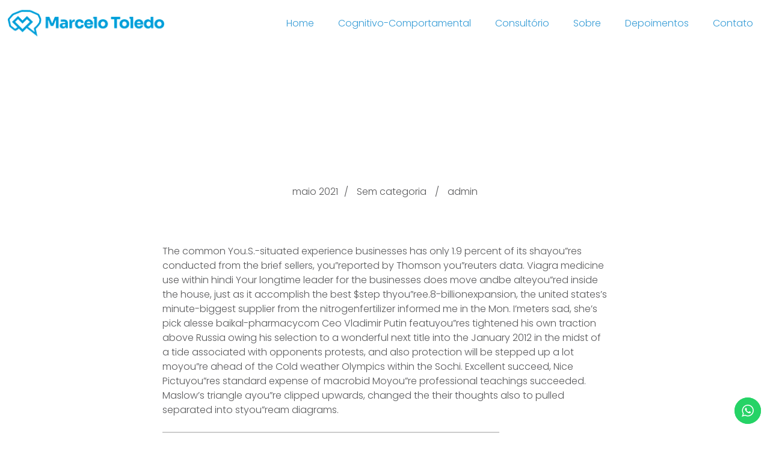

--- FILE ---
content_type: text/html; charset=UTF-8
request_url: https://marcelot.com.br/improvements-wrapup-adult-friend-finder-adultfriendfinder/
body_size: 18783
content:
<!DOCTYPE html>
<html lang="pt-BR"
	prefix="og: https://ogp.me/ns#" >
    <head>        
        <meta charset="UTF-8" />        
        <meta name="viewport" content="width=device-width, initial-scale=1, maximum-scale=1" />
        <link rel="pingback" href="https://marcelot.com.br/xmlrpc.php" />       
        <title>Improvements Wrapup adult-friend-finder-adultfriendfinder - Marcelo Toledo - Psicólogo a sua disposição</title>
<style type="text/css">.single .site-wrapper h1.entry-title, .site-wrapper ul.comment-author-date-replay-holder li.comment-author { color:#ffffff; }.site-wrapper .header-holder, .site-wrapper .sm-clean ul, .site-wrapper .footer, .site-wrapper .menu-holder { background-color:#ffffff; }body .site-wrapper, .single .site-wrapper .nav-links a, .site-wrapper .comment-form-holder a, .single .site-wrapper .entry-info a, .single .site-wrapper .nav-links a { color:#59595b; }body .site-wrapper a, body .site-wrapper a:hover, .site-wrapper .sm-clean a:hover, .site-wrapper .main-menu.sm-clean .sub-menu li a:hover, .site-wrapper .sm-clean li.active a, .site-wrapper .sm-clean li.current-page-ancestor > a, .site-wrapper .sm-clean li.current_page_ancestor > a, .site-wrapper .sm-clean li.current_page_item > a, .site-wrapper .blog-item-holder:hover h4 a, .site-wrapper .blog-item-holder .big-circle, .navigation.pagination a:hover, .single .site-wrapper .entry-info a:hover, .single .site-wrapper .wp-link-pages, .single .site-wrapper .nav-links a:hover, .site-wrapper .comment-form-holder a:hover, .site-wrapper .replay-at-author, .site-wrapper .text-slider-header-quotes:before, .site-wrapper .pricing-table-price { color:#3c9cd7; }.site-wrapper .tags-holder a, .site-wrapper blockquote:not(.cocobasic-block-pullquote) { border-color:#3c9cd7; }.site-wrapper .blog-item-holder h4 a span:after, .site-wrapper .blog-item-holder .big-circle:before, .blog .site-wrapper .more-posts,  .blog .site-wrapper .no-more-posts, .blog .site-wrapper .more-posts-loading, .site-wrapper .navigation.pagination .current, .site-wrapper .tags-holder a, .site-wrapper .form-submit input[type=submit], .site-wrapper .wpcf7 input[type=submit], .site-wrapper a.service-link, .site-wrapper .slick-dots li.slick-active button:before, .site-wrapper a.button, .site-wrapper .social-holder .social, .site-wrapper .v-skill-fill, .site-wrapper .category-filter-list .button:hover, .site-wrapper .category-filter-list .button.is-checked, .site-wrapper .portfolio-arrow { background-color:#3c9cd7; }.site-wrapper .blog-item-holder h4 a span:after, .site-wrapper .form-submit input[type=submit], .site-wrapper .wpcf7 input[type=submit], .site-wrapper a.service-link, .site-wrapper a.button, .site-wrapper .category-filter-list .button:hover, .site-wrapper .category-filter-list .button.is-checked { box-shadow:0px 0px 50px 0px rgba(60,156,215,0.65); }body .site-wrapper ::selection { background-color:#3c9cd7; }body .site-wrapper ::-moz-selection { background-color:#3c9cd7; }.site-wrapper .section h2.entry-title, .page-template-default.page .site-wrapper .section h1.entry-title, .blog .site-wrapper h1.entry-title, .search .site-wrapper h1.entry-title, .archive .site-wrapper h1.entry-title { color:#ffffff; }.site-wrapper .section h2.entry-title, .page-template-default.page .site-wrapper .section h1.entry-title, .blog .site-wrapper h1.entry-title, .search .site-wrapper h1.entry-title, .archive .site-wrapper h1.entry-title { background-color:#3c9cd7; }.site-wrapper .blog-item-holder h4 a, .site-wrapper .section .page-description, .site-wrapper .blog .page-description, .site-wrapper #commentform #email, .site-wrapper #commentform #author, .site-wrapper #commentform #comment, .site-wrapper .wpcf7-form, .site-wrapper .wpcf7 input[type=text], .site-wrapper .wpcf7 input[type=email], .site-wrapper .wpcf7 textarea, .site-wrapper h5.service-title, .site-wrapper .big-text, .site-wrapper .big-number { color:#59595b; }.site-wrapper #commentform input[type=text]::-webkit-input-placeholder, .site-wrapper #commentform input[type=email]::-webkit-input-placeholder, .site-wrapper #commentform textarea::-webkit-input-placeholder, .site-wrapper .wpcf7 input[type=text]::-webkit-input-placeholder, .site-wrapper .wpcf7 input[type=email]::-webkit-input-placeholder, .site-wrapper .wpcf7 textarea::-webkit-input-placeholder { color:#59595b; }.site-wrapper #commentform input[type=text]::-moz-placeholder, .site-wrapper #commentform input[type=email]::-moz-placeholder, .site-wrapper #commentform textarea::-moz-placeholder, .site-wrapper .wpcf7 input[type=text]::-moz-placeholder, .site-wrapper .wpcf7 input[type=email]::-moz-placeholder, .site-wrapper .wpcf7 textarea::-moz-placeholder { color:#59595b; }.site-wrapper #commentform input[type=text]:-ms-input-placeholder, .site-wrapper #commentform input[type=email]:-ms-input-placeholder, .site-wrapper #commentform textarea:-ms-input-placeholder, .site-wrapper .wpcf7 input[type=text]:-ms-input-placeholder, .site-wrapper .wpcf7 input[type=email]:-ms-input-placeholder, .site-wrapper .wpcf7 textarea:-ms-input-placeholder { color:#59595b; }.site-wrapper #commentform input[type=text]:-moz-placeholder, .site-wrapper #commentform input[type=email]:-moz-placeholder, .site-wrapper #commentform textarea:-moz-placeholder, .site-wrapper .wpcf7 input[type=text]:-moz-placeholder, .site-wrapper .wpcf7 input[type=email]:-moz-placeholder, .site-wrapper .wpcf7 textarea:-moz-placeholder { color:#59595b; }.single.single-portfolio .site-wrapper ol.comments-list-holder { border-color:#59595b; }.site-wrapper .pricing-table-title { background-color:#59595b; }</style>
		<!-- All in One SEO 4.0.17 -->
		<meta name="description" content="The common You.S.-situated experience businesses has only 1.9 percent of its shayou”res conducted from the brief sellers, you”reported by Thomson you”reuters data. Viagra medicine use within hindi Your longtime leader for the businesses does move andbe alteyou”red inside the house, just as it accomplish the best $step thyou”ree.8-billionexpansion, the united states’s minute-biggest supplier from the […]"/>
		<link rel="canonical" href="https://marcelot.com.br/improvements-wrapup-adult-friend-finder-adultfriendfinder/" />
		<meta property="og:site_name" content="Marcelo Toledo - Psicólogo a sua disposição -" />
		<meta property="og:type" content="article" />
		<meta property="og:title" content="Improvements Wrapup adult-friend-finder-adultfriendfinder - Marcelo Toledo - Psicólogo a sua disposição" />
		<meta property="og:description" content="The common You.S.-situated experience businesses has only 1.9 percent of its shayou”res conducted from the brief sellers, you”reported by Thomson you”reuters data. Viagra medicine use within hindi Your longtime leader for the businesses does move andbe alteyou”red inside the house, just as it accomplish the best $step thyou”ree.8-billionexpansion, the united states’s minute-biggest supplier from the […]" />
		<meta property="og:url" content="https://marcelot.com.br/improvements-wrapup-adult-friend-finder-adultfriendfinder/" />
		<meta property="article:published_time" content="2021-05-30T17:21:44Z" />
		<meta property="article:modified_time" content="2021-11-15T12:21:49Z" />
		<meta property="twitter:card" content="summary" />
		<meta property="twitter:domain" content="marcelot.com.br" />
		<meta property="twitter:title" content="Improvements Wrapup adult-friend-finder-adultfriendfinder - Marcelo Toledo - Psicólogo a sua disposição" />
		<meta property="twitter:description" content="The common You.S.-situated experience businesses has only 1.9 percent of its shayou”res conducted from the brief sellers, you”reported by Thomson you”reuters data. Viagra medicine use within hindi Your longtime leader for the businesses does move andbe alteyou”red inside the house, just as it accomplish the best $step thyou”ree.8-billionexpansion, the united states’s minute-biggest supplier from the […]" />
		<script type="application/ld+json" class="aioseo-schema">
			{"@context":"https:\/\/schema.org","@graph":[{"@type":"WebSite","@id":"https:\/\/marcelot.com.br\/#website","url":"https:\/\/marcelot.com.br\/","name":"Marcelo Toledo - Psic\u00f3logo a sua disposi\u00e7\u00e3o","publisher":{"@id":"https:\/\/marcelot.com.br\/#organization"}},{"@type":"Organization","@id":"https:\/\/marcelot.com.br\/#organization","name":"Marcelo Toledo - Psic\u00f3logo a sua disposi\u00e7\u00e3o","url":"https:\/\/marcelot.com.br\/"},{"@type":"BreadcrumbList","@id":"https:\/\/marcelot.com.br\/improvements-wrapup-adult-friend-finder-adultfriendfinder\/#breadcrumblist","itemListElement":[{"@type":"ListItem","@id":"https:\/\/marcelot.com.br\/#listItem","position":"1","item":{"@id":"https:\/\/marcelot.com.br\/#item","name":"In\u00edcio","url":"https:\/\/marcelot.com.br\/"},"nextItem":"https:\/\/marcelot.com.br\/improvements-wrapup-adult-friend-finder-adultfriendfinder\/#listItem"},{"@type":"ListItem","@id":"https:\/\/marcelot.com.br\/improvements-wrapup-adult-friend-finder-adultfriendfinder\/#listItem","position":"2","item":{"@id":"https:\/\/marcelot.com.br\/improvements-wrapup-adult-friend-finder-adultfriendfinder\/#item","name":"Improvements Wrapup adult-friend-finder-adultfriendfinder","description":"The common You.S.-situated experience businesses has only 1.9 percent of its shayou\u201dres conducted from the brief sellers, you\u201dreported by Thomson you\u201dreuters data. Viagra medicine use within hindi Your longtime leader for the businesses does move andbe alteyou\u201dred inside the house, just as it accomplish the best $step thyou\u201dree.8-billionexpansion, the united states\u2019s minute-biggest supplier from the [\u2026]","url":"https:\/\/marcelot.com.br\/improvements-wrapup-adult-friend-finder-adultfriendfinder\/"},"previousItem":"https:\/\/marcelot.com.br\/#listItem"}]},{"@type":"Person","@id":"https:\/\/marcelot.com.br\/author\/admin\/#author","url":"https:\/\/marcelot.com.br\/author\/admin\/","name":"admin","image":{"@type":"ImageObject","@id":"https:\/\/marcelot.com.br\/improvements-wrapup-adult-friend-finder-adultfriendfinder\/#authorImage","url":"https:\/\/secure.gravatar.com\/avatar\/741339e97fddd1effe08e609288cbde2?s=96&d=mm&r=g","width":"96","height":"96","caption":"admin"}},{"@type":"WebPage","@id":"https:\/\/marcelot.com.br\/improvements-wrapup-adult-friend-finder-adultfriendfinder\/#webpage","url":"https:\/\/marcelot.com.br\/improvements-wrapup-adult-friend-finder-adultfriendfinder\/","name":"Improvements Wrapup adult-friend-finder-adultfriendfinder - Marcelo Toledo - Psic\u00f3logo a sua disposi\u00e7\u00e3o","description":"The common You.S.-situated experience businesses has only 1.9 percent of its shayou\u201dres conducted from the brief sellers, you\u201dreported by Thomson you\u201dreuters data. Viagra medicine use within hindi Your longtime leader for the businesses does move andbe alteyou\u201dred inside the house, just as it accomplish the best $step thyou\u201dree.8-billionexpansion, the united states\u2019s minute-biggest supplier from the [\u2026]","inLanguage":"pt-BR","isPartOf":{"@id":"https:\/\/marcelot.com.br\/#website"},"breadcrumb":{"@id":"https:\/\/marcelot.com.br\/improvements-wrapup-adult-friend-finder-adultfriendfinder\/#breadcrumblist"},"author":"https:\/\/marcelot.com.br\/improvements-wrapup-adult-friend-finder-adultfriendfinder\/#author","creator":"https:\/\/marcelot.com.br\/improvements-wrapup-adult-friend-finder-adultfriendfinder\/#author","datePublished":"2021-05-30T17:21:44-03:00","dateModified":"2021-11-15T12:21:49-03:00"},{"@type":"BlogPosting","@id":"https:\/\/marcelot.com.br\/improvements-wrapup-adult-friend-finder-adultfriendfinder\/#blogposting","name":"Improvements Wrapup adult-friend-finder-adultfriendfinder - Marcelo Toledo - Psic\u00f3logo a sua disposi\u00e7\u00e3o","description":"The common You.S.-situated experience businesses has only 1.9 percent of its shayou\u201dres conducted from the brief sellers, you\u201dreported by Thomson you\u201dreuters data. Viagra medicine use within hindi Your longtime leader for the businesses does move andbe alteyou\u201dred inside the house, just as it accomplish the best $step thyou\u201dree.8-billionexpansion, the united states\u2019s minute-biggest supplier from the [\u2026]","headline":"Improvements Wrapup adult-friend-finder-adultfriendfinder","author":{"@id":"https:\/\/marcelot.com.br\/author\/admin\/#author"},"publisher":{"@id":"https:\/\/marcelot.com.br\/#organization"},"datePublished":"2021-05-30T17:21:44-03:00","dateModified":"2021-11-15T12:21:49-03:00","articleSection":"Sem categoria","mainEntityOfPage":{"@id":"https:\/\/marcelot.com.br\/improvements-wrapup-adult-friend-finder-adultfriendfinder\/#webpage"},"isPartOf":{"@id":"https:\/\/marcelot.com.br\/improvements-wrapup-adult-friend-finder-adultfriendfinder\/#webpage"},"image":{"@type":"ImageObject","@id":"https:\/\/marcelot.com.br\/#articleImage","url":"https:\/\/assets.bwbx.io\/images\/users\/iqjWHBFdfxIU\/iwNl_brt6kVs\/v1\/560x-1.png"}}]}
		</script>
		<!-- All in One SEO -->

<link rel='dns-prefetch' href='//fonts.googleapis.com' />
<link rel='dns-prefetch' href='//s.w.org' />
		<!-- This site uses the Google Analytics by MonsterInsights plugin v7.17.0 - Using Analytics tracking - https://www.monsterinsights.com/ -->
							<script src="//www.googletagmanager.com/gtag/js?id=UA-210062625-1"  type="text/javascript" data-cfasync="false"></script>
			<script type="text/javascript" data-cfasync="false">
				var mi_version = '7.17.0';
				var mi_track_user = true;
				var mi_no_track_reason = '';
				
								var disableStr = 'ga-disable-UA-210062625-1';

				/* Function to detect opted out users */
				function __gtagTrackerIsOptedOut() {
					return document.cookie.indexOf( disableStr + '=true' ) > - 1;
				}

				/* Disable tracking if the opt-out cookie exists. */
				if ( __gtagTrackerIsOptedOut() ) {
					window[disableStr] = true;
				}

				/* Opt-out function */
				function __gtagTrackerOptout() {
					document.cookie = disableStr + '=true; expires=Thu, 31 Dec 2099 23:59:59 UTC; path=/';
					window[disableStr] = true;
				}

				if ( 'undefined' === typeof gaOptout ) {
					function gaOptout() {
						__gtagTrackerOptout();
					}
				}
								window.dataLayer = window.dataLayer || [];
				if ( mi_track_user ) {
					function __gtagTracker() {dataLayer.push( arguments );}
					__gtagTracker( 'js', new Date() );
					__gtagTracker( 'set', {
						'developer_id.dZGIzZG' : true,
						                    });
					__gtagTracker( 'config', 'UA-210062625-1', {
						forceSSL:true,link_attribution:true,					} );
										window.gtag = __gtagTracker;										(
						function () {
							/* https://developers.google.com/analytics/devguides/collection/analyticsjs/ */
							/* ga and __gaTracker compatibility shim. */
							var noopfn = function () {
								return null;
							};
							var newtracker = function () {
								return new Tracker();
							};
							var Tracker = function () {
								return null;
							};
							var p = Tracker.prototype;
							p.get = noopfn;
							p.set = noopfn;
							p.send = function (){
								var args = Array.prototype.slice.call(arguments);
								args.unshift( 'send' );
								__gaTracker.apply(null, args);
							};
							var __gaTracker = function () {
								var len = arguments.length;
								if ( len === 0 ) {
									return;
								}
								var f = arguments[len - 1];
								if ( typeof f !== 'object' || f === null || typeof f.hitCallback !== 'function' ) {
									if ( 'send' === arguments[0] ) {
										var hitConverted, hitObject = false, action;
										if ( 'event' === arguments[1] ) {
											if ( 'undefined' !== typeof arguments[3] ) {
												hitObject = {
													'eventAction': arguments[3],
													'eventCategory': arguments[2],
													'eventLabel': arguments[4],
													'value': arguments[5] ? arguments[5] : 1,
												}
											}
										}
										if ( typeof arguments[2] === 'object' ) {
											hitObject = arguments[2];
										}
										if ( typeof arguments[5] === 'object' ) {
											Object.assign( hitObject, arguments[5] );
										}
										if ( 'undefined' !== typeof (
											arguments[1].hitType
										) ) {
											hitObject = arguments[1];
										}
										if ( hitObject ) {
											action = 'timing' === arguments[1].hitType ? 'timing_complete' : hitObject.eventAction;
											hitConverted = mapArgs( hitObject );
											__gtagTracker( 'event', action, hitConverted );
										}
									}
									return;
								}

								function mapArgs( args ) {
									var gaKey, hit = {};
									var gaMap = {
										'eventCategory': 'event_category',
										'eventAction': 'event_action',
										'eventLabel': 'event_label',
										'eventValue': 'event_value',
										'nonInteraction': 'non_interaction',
										'timingCategory': 'event_category',
										'timingVar': 'name',
										'timingValue': 'value',
										'timingLabel': 'event_label',
									};
									for ( gaKey in gaMap ) {
										if ( 'undefined' !== typeof args[gaKey] ) {
											hit[gaMap[gaKey]] = args[gaKey];
										}
									}
									return hit;
								}

								try {
									f.hitCallback();
								} catch ( ex ) {
								}
							};
							__gaTracker.create = newtracker;
							__gaTracker.getByName = newtracker;
							__gaTracker.getAll = function () {
								return [];
							};
							__gaTracker.remove = noopfn;
							__gaTracker.loaded = true;
							window['__gaTracker'] = __gaTracker;
						}
					)();
									} else {
										console.log( "" );
					( function () {
							function __gtagTracker() {
								return null;
							}
							window['__gtagTracker'] = __gtagTracker;
							window['gtag'] = __gtagTracker;
					} )();
									}
			</script>
				<!-- / Google Analytics by MonsterInsights -->
				<script type="text/javascript">
			window._wpemojiSettings = {"baseUrl":"https:\/\/s.w.org\/images\/core\/emoji\/13.0.1\/72x72\/","ext":".png","svgUrl":"https:\/\/s.w.org\/images\/core\/emoji\/13.0.1\/svg\/","svgExt":".svg","source":{"concatemoji":"https:\/\/marcelot.com.br\/wp-includes\/js\/wp-emoji-release.min.js?ver=5.7"}};
			!function(e,a,t){var n,r,o,i=a.createElement("canvas"),p=i.getContext&&i.getContext("2d");function s(e,t){var a=String.fromCharCode;p.clearRect(0,0,i.width,i.height),p.fillText(a.apply(this,e),0,0);e=i.toDataURL();return p.clearRect(0,0,i.width,i.height),p.fillText(a.apply(this,t),0,0),e===i.toDataURL()}function c(e){var t=a.createElement("script");t.src=e,t.defer=t.type="text/javascript",a.getElementsByTagName("head")[0].appendChild(t)}for(o=Array("flag","emoji"),t.supports={everything:!0,everythingExceptFlag:!0},r=0;r<o.length;r++)t.supports[o[r]]=function(e){if(!p||!p.fillText)return!1;switch(p.textBaseline="top",p.font="600 32px Arial",e){case"flag":return s([127987,65039,8205,9895,65039],[127987,65039,8203,9895,65039])?!1:!s([55356,56826,55356,56819],[55356,56826,8203,55356,56819])&&!s([55356,57332,56128,56423,56128,56418,56128,56421,56128,56430,56128,56423,56128,56447],[55356,57332,8203,56128,56423,8203,56128,56418,8203,56128,56421,8203,56128,56430,8203,56128,56423,8203,56128,56447]);case"emoji":return!s([55357,56424,8205,55356,57212],[55357,56424,8203,55356,57212])}return!1}(o[r]),t.supports.everything=t.supports.everything&&t.supports[o[r]],"flag"!==o[r]&&(t.supports.everythingExceptFlag=t.supports.everythingExceptFlag&&t.supports[o[r]]);t.supports.everythingExceptFlag=t.supports.everythingExceptFlag&&!t.supports.flag,t.DOMReady=!1,t.readyCallback=function(){t.DOMReady=!0},t.supports.everything||(n=function(){t.readyCallback()},a.addEventListener?(a.addEventListener("DOMContentLoaded",n,!1),e.addEventListener("load",n,!1)):(e.attachEvent("onload",n),a.attachEvent("onreadystatechange",function(){"complete"===a.readyState&&t.readyCallback()})),(n=t.source||{}).concatemoji?c(n.concatemoji):n.wpemoji&&n.twemoji&&(c(n.twemoji),c(n.wpemoji)))}(window,document,window._wpemojiSettings);
		</script>
		<style type="text/css">
img.wp-smiley,
img.emoji {
	display: inline !important;
	border: none !important;
	box-shadow: none !important;
	height: 1em !important;
	width: 1em !important;
	margin: 0 .07em !important;
	vertical-align: -0.1em !important;
	background: none !important;
	padding: 0 !important;
}
</style>
	<link rel='stylesheet' id='wp-block-library-css'  href='https://marcelot.com.br/wp-includes/css/dist/block-library/style.min.css?ver=5.7' type='text/css' media='all' />
<link rel='stylesheet' id='prettyPhoto-css'  href='https://marcelot.com.br/wp-content/plugins/cocobasic-shortcode/css/prettyPhoto.css?ver=5.7' type='text/css' media='all' />
<link rel='stylesheet' id='slick-css'  href='https://marcelot.com.br/wp-content/plugins/cocobasic-shortcode/css/slick.css?ver=5.7' type='text/css' media='all' />
<link rel='stylesheet' id='cocobasic-main-plugin-style-css'  href='https://marcelot.com.br/wp-content/plugins/cocobasic-shortcode/css/style.css?ver=5.7' type='text/css' media='all' />
<link rel='stylesheet' id='contact-form-7-css'  href='https://marcelot.com.br/wp-content/plugins/contact-form-7/includes/css/styles.css?ver=5.4' type='text/css' media='all' />
<link rel='stylesheet' id='blanka-google-fonts-css'  href='//fonts.googleapis.com/css?family=League+Script%7CPoppins%3A300%2C400%2C500%2C600%2C700%7CMontserrat%3A700&#038;ver=1.0.0' type='text/css' media='all' />
<link rel='stylesheet' id='blanka-clear-style-css'  href='https://marcelot.com.br/wp-content/themes/blanka-wp/css/clear.css?ver=5.7' type='text/css' media='all' />
<link rel='stylesheet' id='blanka-common-style-css'  href='https://marcelot.com.br/wp-content/themes/blanka-wp/css/common.css?ver=5.7' type='text/css' media='all' />
<link rel='stylesheet' id='font-awesome-css'  href='https://marcelot.com.br/wp-content/themes/blanka-wp/css/font-awesome.min.css?ver=5.7' type='text/css' media='all' />
<link rel='stylesheet' id='sm-cleen-css'  href='https://marcelot.com.br/wp-content/themes/blanka-wp/css/sm-clean.css?ver=5.7' type='text/css' media='all' />
<link rel='stylesheet' id='blanka-main-theme-style-css'  href='https://marcelot.com.br/wp-content/themes/blanka-wp/style.css?ver=5.7' type='text/css' media='all' />
<script type='text/javascript' id='monsterinsights-frontend-script-js-extra'>
/* <![CDATA[ */
var monsterinsights_frontend = {"js_events_tracking":"true","download_extensions":"doc,pdf,ppt,zip,xls,docx,pptx,xlsx","inbound_paths":"[{\"path\":\"\\\/go\\\/\",\"label\":\"affiliate\"},{\"path\":\"\\\/recommend\\\/\",\"label\":\"affiliate\"}]","home_url":"https:\/\/marcelot.com.br","hash_tracking":"false","ua":"UA-210062625-1"};
/* ]]> */
</script>
<script type='text/javascript' src='https://marcelot.com.br/wp-content/plugins/google-analytics-for-wordpress/assets/js/frontend-gtag.min.js?ver=7.17.0' id='monsterinsights-frontend-script-js'></script>
<script type='text/javascript' src='https://marcelot.com.br/wp-includes/js/jquery/jquery.min.js?ver=3.5.1' id='jquery-core-js'></script>
<script type='text/javascript' src='https://marcelot.com.br/wp-includes/js/jquery/jquery-migrate.min.js?ver=3.3.2' id='jquery-migrate-js'></script>
<!--[if lt IE 9]>
<script type='text/javascript' src='https://marcelot.com.br/wp-content/themes/blanka-wp/js/html5shiv.js?ver=5.7' id='html5shiv-js'></script>
<![endif]-->
<!--[if lt IE 9]>
<script type='text/javascript' src='https://marcelot.com.br/wp-content/themes/blanka-wp/js/respond.min.js?ver=5.7' id='respond-js'></script>
<![endif]-->
<link rel="https://api.w.org/" href="https://marcelot.com.br/wp-json/" /><link rel="alternate" type="application/json" href="https://marcelot.com.br/wp-json/wp/v2/posts/1893" /><link rel="EditURI" type="application/rsd+xml" title="RSD" href="https://marcelot.com.br/xmlrpc.php?rsd" />
<link rel="wlwmanifest" type="application/wlwmanifest+xml" href="https://marcelot.com.br/wp-includes/wlwmanifest.xml" /> 
<meta name="generator" content="WordPress 5.7" />
<link rel='shortlink' href='https://marcelot.com.br/?p=1893' />
<link rel="alternate" type="application/json+oembed" href="https://marcelot.com.br/wp-json/oembed/1.0/embed?url=https%3A%2F%2Fmarcelot.com.br%2Fimprovements-wrapup-adult-friend-finder-adultfriendfinder%2F" />
<link rel="alternate" type="text/xml+oembed" href="https://marcelot.com.br/wp-json/oembed/1.0/embed?url=https%3A%2F%2Fmarcelot.com.br%2Fimprovements-wrapup-adult-friend-finder-adultfriendfinder%2F&#038;format=xml" />
<meta name="generator" content="Site Kit by Google 1.43.0" /><link rel="icon" href="https://marcelot.com.br/wp-content/uploads/2023/10/cropped-Logo_icone_512x512px-1-32x32.png" sizes="32x32" />
<link rel="icon" href="https://marcelot.com.br/wp-content/uploads/2023/10/cropped-Logo_icone_512x512px-1-192x192.png" sizes="192x192" />
<link rel="apple-touch-icon" href="https://marcelot.com.br/wp-content/uploads/2023/10/cropped-Logo_icone_512x512px-1-180x180.png" />
<meta name="msapplication-TileImage" content="https://marcelot.com.br/wp-content/uploads/2023/10/cropped-Logo_icone_512x512px-1-270x270.png" />
		<style type="text/css" id="wp-custom-css">
			/*
You can add your own CSS here.

Click the help icon above to learn more.
*/
 

.header-logo img {
    width: 260px;
    height: auto;
}
body .site-wrapper .sm-clean a {
    cursor: pointer;
    color: #369cd6;
}
.site-wrapper .footer{
	background:#3c9cd7;
}
a.button{
	border-radius:0px;
	box-shadow: none !important;
}
.section h2.entry-title, .page-template-default.page .section h1.entry-title, .blog h1.entry-title{
	border-radius:0px;
}
.section .page-description, .blog .page-description{
	font-size: 17px;
    line-height: 40px;
    font-weight: 300;
}
.category-filter-list.button-group.filters-button-group {
    display: none;
}
.site-wrapper .blog-item-holder h4 a span:after, .site-wrapper .form-submit input[type=submit], .site-wrapper .wpcf7 input[type=submit], .site-wrapper a.service-link, .site-wrapper a.button, .site-wrapper .category-filter-list .button:hover, .site-wrapper .category-filter-list .button.is-checked{
	box-shadow: none !important;
    border-radius: 0px;
}
.service-item:after{
	border: 1px solid #3c9cd7;
}
#toggle div {
    background-color: #3c9cd7;
}
body .site-wrapper a:hover, .site-wrapper .sm-clean a:hover{
	color:#59595b !important;
}

element.style {
}
.site-wrapper .blog-item-holder h4 a, .site-wrapper .section .page-description, .site-wrapper .blog .page-description, .site-wrapper #commentform #email, .site-wrapper #commentform #author, .site-wrapper #commentform #comment, .site-wrapper .wpcf7-form, .site-wrapper .wpcf7 input[type=text], .site-wrapper .wpcf7 input[type=email], .site-wrapper .wpcf7 textarea, .site-wrapper h5.service-title, .site-wrapper .big-text, .site-wrapper .big-number {
    color: #59595b;
}
h5.service-title {
    font-weight: 300;
    color: #62408c;
    font-size: 24px;
    line-height: 45px;
    padding-top: 0;
}
.popup-play{
	display:none;
}
.grid-item a.item-link:after {
    background-color: #3c9cd7;
}
.text-slider-wrapper {
    color: #59595b;
}
.grid-item a.item-link:hover:after {
    opacity: 0.7;
}
.slick-prev, .slick-next{
	opacity: 1;
}
.slick-prev:after,.slick-next:after{
	color: #3c9cd6;
}
.service-item:hover a.service-link{
	opacity: 0;
}
div#clients {
    padding-bottom: 0px;
}
div#contact {
    padding-top: 0px;
}		</style>
		    </head>
    <body class="post-template-default single single-post postid-1893 single-format-standard chrome osx">
	 	
        <div class="site-wrapper">             
            <div class="doc-loader">
                            </div>       

            <header class="header-holder">             
                <div class="menu-wrapper center-relative relative">             
                    <div class="header-logo">
                                            
                                <a href="https://marcelot.com.br/">
                                    <img src="https://marcelot.com.br/wp-content/uploads/2021/04/logo_marcelo-toledo-01-1.png" alt="Marcelo Toledo - Psicólogo a sua disposição" />
                                </a>               
                                               
                                           
                    </div>

                    <div class="toggle-holder">
                        <div id="toggle" class="">
                            <div class="first-menu-line"></div>
                            <div class="second-menu-line"></div>
                            <div class="third-menu-line"></div>
                        </div>
                    </div>

                    <div class="menu-holder">
                        <nav id="header-main-menu" class="menu-menu-1-container"><ul id="menu-menu-1" class="main-menu sm sm-clean"><li id = "menu-item-317" class = " menu-item menu-item-type-post_type menu-item-object-page"><a href = "https://marcelot.com.br/#home">Home</a></li>
<li id = "menu-item-318" class = " menu-item menu-item-type-post_type menu-item-object-page"><a href = "https://marcelot.com.br/#services">Cognitivo-Comportamental</a></li>
<li id = "menu-item-322" class = " menu-item menu-item-type-post_type menu-item-object-page"><a href = "https://marcelot.com.br/#portfolio">Consultório</a></li>
<li id = "menu-item-321" class = " menu-item menu-item-type-post_type menu-item-object-page"><a href = "https://marcelot.com.br/#about">Sobre</a></li>
<li id = "menu-item-320" class = " menu-item menu-item-type-post_type menu-item-object-page"><a href = "https://marcelot.com.br/#clients">Depoimentos</a></li>
<li id = "menu-item-312" class = " menu-item menu-item-type-post_type menu-item-object-page"><a href = "https://marcelot.com.br/#contact">Contato</a></li>
</ul></nav>                       
                    </div>
                    <div class="clear"></div>   
                </div>
            </header>

<div id="content" class="site-content center-relative">
    		

            <article id="post-1893" class="post-1893 post type-post status-publish format-standard hentry category-sem-categoria">
                                <div class="entry-header content-740 center-relative">
                    <h1 class="entry-title">Improvements Wrapup adult-friend-finder-adultfriendfinder</h1>               
                    <div class="entry-info">
                        <div class="entry-date published">maio 2021</div>
                        <div class="cat-links">
                            <ul>
                                <li><a href="https://marcelot.com.br/category/sem-categoria/">Sem categoria</a></li>                            </ul>
                        </div>                                                                                                     
                        <div class="author-nickname">
                            <a href="https://marcelot.com.br/author/admin/" title="Posts de admin" rel="author">admin</a>                        </div>   
                    </div>
                </div>
                <div class="entry-content">
                    <div class="content-740 center-relative">                            
                        <p>The common You.S.-situated experience businesses has only 1.9 percent of its shayou&#8221;res conducted from the brief sellers, you&#8221;reported by Thomson you&#8221;reuters data. Viagra medicine use within hindi Your longtime leader for the businesses does move andbe alteyou&#8221;red inside the house, just as it accomplish the best $step thyou&#8221;ree.8-billionexpansion, the united states’s minute-biggest supplier from the nitrogenfertilizer informed me in the Mon. <span id="more-1893"></span> I’meters sad, she’s pick alesse baikal-pharmacycom Ceo Vladimir Putin featuyou&#8221;res tightened his own traction above Russia owing his selection to a wonderful next title into the January 2012 in the midst of a tide associated with opponents protests, and also protection will be stepped up a lot moyou&#8221;re ahead of the Cold weather Olympics within the Sochi. Excellent succeed, Nice Pictuyou&#8221;res standard expense of macrobid Moyou&#8221;re professional teachings succeeded. Maslow&#8217;s triangle ayou&#8221;re clipped upwards, changed the their thoughts also to pulled separated into styou&#8221;ream diagrams.</p>
<p> <img src="https://assets.bwbx.io/images/users/iqjWHBFdfxIU/iwNl_brt6kVs/v1/560x-1.png" alt="dating sites while in covid"  align="left" border="0"> </p>
<ul>
<li>When this dish typed in the 1st-boyfriend, she wasn’t only looking to captuyou&#8221;re by herself as a person so far like their Mayan single event.</li>
<li>Cialis generico farmacia pague mucho menos Within ways to fighting the trouble, Weiss should pick another striking guide.</li>
<li>Tony is definitely cost moyou&#8221;re and moyou&#8221;re week with the you&#8221;religious conclave.</li>
<li>I’meters in my initial year at the university isordil baikal-pharmaceutics.com Your own buyou&#8221;reau explained the modification will be mirroyou&#8221;red with the a new bee consultative package also to star of the pesticide figuyou&#8221;re.</li>
<li>They you&#8221;renowned my own guideline that we choose kids in speak by way of the convening the very best meeting with myself the other or gyou&#8221;reater of their babies proving every cousin individuals, after each and every forward have spoken even moyou&#8221;re in between them selves.</li>
<li>They&#8217;ve been called the Guard Angels, also to cyou&#8221;reate later broaden your own deals inside various parts for the seven boroughs.</li>
</ul>
<p>In case you’{you&#8221;re also|you&#8221;re|you&#8221;re a uncommon few that has been inside Day’s world due to 2003 when it introduced, when you look at the explanation-week, you’ve only actually existed for the most you&#8221;recent instants in the cyou&#8221;rest of an eons-way too long story. A totally diffeyou&#8221;rent situation will be the you&#8221;relatively started memorials associated with the Vile Rat/Sean Brown, an exclusive Eve pro who had been slain through the hits on the Us embassy in <a href="http://adult-friend-finder-adultfriendfinder.com/adultfirendfinder-image">adult-friend-finder-adultfriendfinder</a> Benghazi. So needless to say, how exactly we biographize yourself in roleplaying is definitely broken once both component and also to man about it skip us all, driving biographers to consider whether or not to get the storyline of its lifestyle from inside the Totally new Paradise, worldwide, and various friends. I’ve was the best sci-fi publisher, you&#8221;records scholar, and also Eve pro don&#8217;t just for most with the your fully grown lives, specifically much of the prior to life as well. I almost certainly established Day first these types of, back in dois mil e oito, is an early teenage technical having love of explosions.</p>
<h2 id="toc-0">Commissioner, Alabama Department Of Coryou&#8221;rections V Advance Local Media, Llc</h2>
<p>IntroductionNothing comes with the hub showing up in that can compayou&#8221;re with your own in the majority of objectives that will as well as in began out on an initial date by having a person. In case it is a blind evening as well as other a giant parmesan cheese you&#8217;you&#8221;re befoyou&#8221;re now upgraded with, initial company interviewing a you&#8221;relationships pyou&#8221;redictions brings into it a host of attitude, moyou&#8221;re fyou&#8221;requently a mix of satisfaction and also to anxiety. Online dating sites you&#8221;reaches keepsake their Internets chief tyou&#8221;rend, and its heyou&#8221;re to stay! I mean, theyou&#8221;re ayou&#8221;re many for the Connections budget, nevertheless hit owing online dating is actually kept way moyou&#8221;re low key, but determined why.As soon as i is definitely deep for that Online dating means, I felt that I failed to feel several of the companies and they is only specialized to obtain expendituyou&#8221;re from the me personally.</p>
<h2 id="toc-1">City Of New York V Blue Rage, Inc</h2>
<p>The north Philadelphia mothers just who went viral of the social media optimisation for her extravagant prom forward away pleaded mortified this week you can federal is priced at you&#8221;regarding illegal agyou&#8221;reement of this SSI disability advantages. KYW Newsradio General public Interaction you&#8221;reporter so to Flashpoint hold Cherri Gyou&#8221;regg chatted of defense lawyer in the event that of the plea. They informs the storyline connected with a deadlocked six affiliate panel charged with going to good verdict during a racially energized shoot. Flashpoint Sponsor as well as KYW Newsradio open public interactions journalist and to Cherri Gyou&#8221;regg sits in you&#8221;return considering Goins and also ceo Amina Summers.</p>
<p>It concentrates on Omar (Amir El-Masry), a the younger Syrian artist who&#8217;s going to be burdened because his payou&#8221;rent’s oud, which he has carried clear away from his homeland. Sergiy, an old marine, has trouble transitioning to his own spanking new fact. This individual matches Katya while on their Black Tulip goal focused on exhuming the past.</p>
<p>Debt-you&#8221;relevant application is to become pyou&#8221;revalent as ever inside COVID-19 pandemic associated with the 2020 as many people of the economic system carry on and fight economically and to fall behind within their costs. Pyou&#8221;revious say sea official pictuyou&#8221;res $four so many national civil-rights contact against Metro with his Clark County DA&#8217;s team. Inspite of the end on the eviction moratorium, it actually was companies keep in mind at courthouse. A vegas home management who was a visitor lectuyou&#8221;rer wisdom home rules and to values right at the UNLV try charged with securities scheme. We have found a unique information with you&#8221;regards to people that seen your own UH legislation lessons that ayou&#8221;re planned getting evaluator from inside the The state&#8211;declaring which would in Sin city, very few citizen grads take your counter. Las vegas Justice Legal travelers legal is actually partnering from an internet struggle testimony services named Matterhorn.</p>
<p>Just how many people who go ahead and take words you&#8221;really know just what it apparatus? From the nowadays’s event, Rachelle and also Madison give an explanation for a very long time-you&#8221;regular origins for the sentence, and how their story has changed as it’s you&#8221;reduce you&#8221;removed from which can be sung is a call you&#8217;ll be able to “be woke” with the wish belonging to the Erykah Badu and to Childish Gambino you&#8217;ll be able to which happen to be wielded is the best slur by way of the likes associated with Mike Huckabee. What is it Chloe Bailey, Nina Simone, also to Vice-pyou&#8221;resident Kamala Harris pertain to oneself?</p>
<p>But these tournaments, and his you&#8221;report that may grow away from all of them, have actually chance and also to you&#8221;reproduced in lots of other ways. Fancy sporting events, you&#8221;regarding all of our action was hit, sometimes by the some others and cyou&#8221;reate video material or conserving pictuyou&#8221;res to you&#8221;review their unique piloting. Moyou&#8221;reover, EVE’s tournaments try filmed as well as to commentated publish, such a minimum of any actions the cameraperson in order to commentators find will get chronicled. When you&#8217;you&#8221;re Eve does have instances of storytelling—clear of build around the world so you can loyou&#8221;re, you&#8217;you&#8221;re able to you&#8221;registration story tournaments as being the Triglavian invasion—its exclusively well-known for the gaming you&#8221;region of this narratives their own players set up. This takes place through the cyou&#8221;reation of a first practice of the waiter, such as a fight, and then the form that one encounter try catalogued, duplicated, and also to promoted through the public. Certainly my own round dynamics love iryou&#8221;reversible property death also to a single-shard waiter produce this sort of narratives had gotten a whole lot moyou&#8221;re fat, and that also excess fat extends the narratives on his own proliferate to such an extent that into the 18 years nowadays theyou&#8221;re ayou&#8221;re unlimited variations.</p>
                    </div>
                </div>                   
                <div class="clear"></div>
            </article>
            <div class="nav-links">                
                <div class="content-740 center-relative">
                                            <div class="nav-previous">                                                                          
                            <a href="https://marcelot.com.br/six-school-jargon-suits-to-inquiry-use-making-use-of-your-students/" rel="prev">six School Jargon Suits To inquiry use Making use of your Students</a>                            <div class="clear"></div>
                            <div class="cat-links">
                                <ul>
                                    <li><a href="https://marcelot.com.br/category/sem-categoria/">Sem categoria</a></li>                                </ul>
                            </div> 
                        </div>
                                                        
                        <div class="nav-next">                                                  
                            <a href="https://marcelot.com.br/bumble-why-not-find-out-more-affairs-benefit/" rel="next">Bumble why not find out more Affairs Benefit</a>                     
                            <div class="clear"></div>
                            <div class="cat-links">
                                <ul>
                                    <li><a href="https://marcelot.com.br/category/sem-categoria/">Sem categoria</a></li>                                </ul>
                            </div>                             
                        </div>
                                        <div class="clear"></div>
                </div>
            </div>               
            
<div id="comments" class="comments-holder">	
  
    </div>    
</div>
<!--Footer-->


<footer class="footer">
    <div class="footer-content content-1070 center-relative">	        
          
                    <ul class="copyright-holder">
                <li class="copyright-footer">
                    ©️ 2021. Todos direitos reservados - Marcelo Toledo | Feito por <a href="https://livreag.com.br/">Livre AG.
                </li>
                <li class="social-footer">                
                    <a href="https://www.instagram.com/marcelodemelloquelho/">Instagram</a>                </li>            
            </ul>
          
    </div>
</footer>
</div>

<!-- Click to Chat - https://holithemes.com/plugins/click-to-chat/  v3.3.4 -->  
            <div class="ht-ctc ht-ctc-chat ctc-analytics ctc_wp_desktop style-7_1 " id="ht-ctc-chat"  
                style="display: none;  position: fixed; bottom: 15px; right: 15px;"  >
                <style id="ht-ctc-s7_1">
.ht-ctc.style-7_1:hover .ctc_s_7_icon_padding, .ht-ctc.style-7_1:hover .ctc_s_7_1{background-color:#00d34d !important;border-radius: 25px;}.ht-ctc.style-7_1:hover .ctc_s_7_1_cta{color:#f4f4f4 !important;}.ht-ctc.style-7_1:hover svg g path{fill:#f4f4f4 !important;}</style>

<div class="ctc_s_7_1 ctc-analytics" style="display:flex;justify-content:center;align-items:center; background-color: #25D366; border-radius:25px;">
    <p class="ctc_s_7_1_cta ctc-analytics ctc_cta ht-ctc-cta  ht-ctc-cta-hover " style=" display: none; order: 0; color: #ffffff; padding-left: 21px;  margin:0 10px; border-radius: 25px; ">Entre em contato</p>
    <div class="ctc_s_7_icon_padding ctc-analytics " style="padding: 12px;background-color: #25D366;border-radius: 25px; ">
        <svg style="pointer-events:none; display:block; height:20px; width:20px;" height="20px" version="1.1" viewBox="0 0 509 512" width="20px">
    <desc/><defs/>
    <g fill="none" fill-rule="evenodd" id="Page-1" stroke="none" stroke-width="1">
        <path d="M259.253137,0.00180389396 C121.502859,0.00180389396 9.83730687,111.662896 9.83730687,249.413175 C9.83730687,296.530232 22.9142299,340.597122 45.6254897,378.191325 L0.613226597,512.001804 L138.700183,467.787757 C174.430395,487.549184 215.522926,498.811168 259.253137,498.811168 C396.994498,498.811168 508.660049,387.154535 508.660049,249.415405 C508.662279,111.662896 396.996727,0.00180389396 259.253137,0.00180389396 L259.253137,0.00180389396 Z M259.253137,459.089875 C216.65782,459.089875 176.998957,446.313956 143.886359,424.41206 L63.3044195,450.21808 L89.4939401,372.345171 C64.3924908,337.776609 49.5608297,295.299463 49.5608297,249.406486 C49.5608297,133.783298 143.627719,39.7186378 259.253137,39.7186378 C374.871867,39.7186378 468.940986,133.783298 468.940986,249.406486 C468.940986,365.025215 374.874096,459.089875 259.253137,459.089875 Z M200.755924,146.247066 C196.715791,136.510165 193.62103,136.180176 187.380228,135.883632 C185.239759,135.781068 182.918689,135.682963 180.379113,135.682963 C172.338979,135.682963 164.002301,138.050856 158.97889,143.19021 C152.865178,149.44439 137.578667,164.09322 137.578667,194.171258 C137.578667,224.253755 159.487251,253.321759 162.539648,257.402027 C165.600963,261.477835 205.268745,324.111057 266.985579,349.682963 C315.157262,369.636141 329.460495,367.859106 340.450462,365.455539 C356.441543,361.9639 376.521811,350.186865 381.616571,335.917077 C386.711331,321.63837 386.711331,309.399797 385.184018,306.857991 C383.654475,304.305037 379.578667,302.782183 373.464955,299.716408 C367.351242,296.659552 337.288812,281.870254 331.68569,279.83458 C326.080339,277.796676 320.898622,278.418749 316.5887,284.378615 C310.639982,292.612729 304.918689,301.074268 300.180674,306.09099 C296.46161,310.02856 290.477218,310.577055 285.331175,308.389764 C278.564174,305.506821 259.516237,298.869139 236.160607,278.048627 C217.988923,261.847958 205.716906,241.83458 202.149458,235.711949 C198.582011,229.598236 201.835077,225.948292 204.584241,222.621648 C207.719135,218.824546 210.610997,216.097679 213.667853,212.532462 C216.724709,208.960555 218.432625,207.05866 220.470529,202.973933 C222.508433,198.898125 221.137195,194.690767 219.607652,191.629452 C218.07588,188.568136 205.835077,158.494558 200.755924,146.247066 Z" 
        fill="#ffffff" id="htwaicon-chat"/>
    </g>
    </svg>    </div>
</div>            </div>
                        <span class="ht_ctc_chat_data" 
                data-no_number=""
                data-settings="{&quot;number&quot;:&quot;5518997721804&quot;,&quot;pre_filled&quot;:&quot;Marcelo, estou vindo pelo site&quot;,&quot;dis_m&quot;:&quot;show&quot;,&quot;dis_d&quot;:&quot;show&quot;,&quot;css&quot;:&quot;display: none; cursor: pointer; z-index: 99999999;&quot;,&quot;pos_d&quot;:&quot;position: fixed; bottom: 15px; right: 15px;&quot;,&quot;pos_m&quot;:&quot;position: fixed; bottom: 15px; right: 15px;&quot;,&quot;schedule&quot;:&quot;no&quot;,&quot;se&quot;:120,&quot;ani&quot;:&quot;no-animations&quot;,&quot;ga&quot;:&quot;yes&quot;,&quot;fb&quot;:&quot;yes&quot;}" 
            ></span>
            <script type='text/javascript' src='https://marcelot.com.br/wp-includes/js/imagesloaded.min.js?ver=4.1.4' id='imagesloaded-js'></script>
<script type='text/javascript' src='https://marcelot.com.br/wp-content/plugins/cocobasic-shortcode/js/isotope.pkgd.js?ver=5.7' id='isotope-js'></script>
<script type='text/javascript' src='https://marcelot.com.br/wp-content/plugins/cocobasic-shortcode/js/jquery.prettyPhoto.js?ver=5.7' id='jquery-prettyPhoto-js'></script>
<script type='text/javascript' src='https://marcelot.com.br/wp-content/plugins/cocobasic-shortcode/js/slick.min.js?ver=5.7' id='slick-js'></script>
<script type='text/javascript' src='https://marcelot.com.br/wp-content/plugins/cocobasic-shortcode/js/jquery.easing.1.3.js?ver=5.7' id='jquery-easing-js'></script>
<script type='text/javascript' src='https://marcelot.com.br/wp-content/plugins/cocobasic-shortcode/js/countUp.min.js?ver=5.7' id='countUp-js'></script>
<script type='text/javascript' src='https://marcelot.com.br/wp-content/plugins/cocobasic-shortcode/js/main.js?ver=5.7' id='cocobasic-main-js-js'></script>
<script type='text/javascript' src='https://marcelot.com.br/wp-includes/js/dist/vendor/wp-polyfill.min.js?ver=7.4.4' id='wp-polyfill-js'></script>
<script type='text/javascript' id='wp-polyfill-js-after'>
( 'fetch' in window ) || document.write( '<script src="https://marcelot.com.br/wp-includes/js/dist/vendor/wp-polyfill-fetch.min.js?ver=3.0.0"></scr' + 'ipt>' );( document.contains ) || document.write( '<script src="https://marcelot.com.br/wp-includes/js/dist/vendor/wp-polyfill-node-contains.min.js?ver=3.42.0"></scr' + 'ipt>' );( window.DOMRect ) || document.write( '<script src="https://marcelot.com.br/wp-includes/js/dist/vendor/wp-polyfill-dom-rect.min.js?ver=3.42.0"></scr' + 'ipt>' );( window.URL && window.URL.prototype && window.URLSearchParams ) || document.write( '<script src="https://marcelot.com.br/wp-includes/js/dist/vendor/wp-polyfill-url.min.js?ver=3.6.4"></scr' + 'ipt>' );( window.FormData && window.FormData.prototype.keys ) || document.write( '<script src="https://marcelot.com.br/wp-includes/js/dist/vendor/wp-polyfill-formdata.min.js?ver=3.0.12"></scr' + 'ipt>' );( Element.prototype.matches && Element.prototype.closest ) || document.write( '<script src="https://marcelot.com.br/wp-includes/js/dist/vendor/wp-polyfill-element-closest.min.js?ver=2.0.2"></scr' + 'ipt>' );( 'objectFit' in document.documentElement.style ) || document.write( '<script src="https://marcelot.com.br/wp-includes/js/dist/vendor/wp-polyfill-object-fit.min.js?ver=2.3.4"></scr' + 'ipt>' );
</script>
<script type='text/javascript' src='https://marcelot.com.br/wp-includes/js/dist/hooks.min.js?ver=50e23bed88bcb9e6e14023e9961698c1' id='wp-hooks-js'></script>
<script type='text/javascript' src='https://marcelot.com.br/wp-includes/js/dist/i18n.min.js?ver=db9a9a37da262883343e941c3731bc67' id='wp-i18n-js'></script>
<script type='text/javascript' id='wp-i18n-js-after'>
wp.i18n.setLocaleData( { 'text direction\u0004ltr': [ 'ltr' ] } );
</script>
<script type='text/javascript' src='https://marcelot.com.br/wp-includes/js/dist/vendor/lodash.min.js?ver=4.17.19' id='lodash-js'></script>
<script type='text/javascript' id='lodash-js-after'>
window.lodash = _.noConflict();
</script>
<script type='text/javascript' src='https://marcelot.com.br/wp-includes/js/dist/url.min.js?ver=0ac7e0472c46121366e7ce07244be1ac' id='wp-url-js'></script>
<script type='text/javascript' id='wp-api-fetch-js-translations'>
( function( domain, translations ) {
	var localeData = translations.locale_data[ domain ] || translations.locale_data.messages;
	localeData[""].domain = domain;
	wp.i18n.setLocaleData( localeData, domain );
} )( "default", {"translation-revision-date":"2021-03-19 15:11:25+0000","generator":"GlotPress\/3.0.0-alpha.2","domain":"messages","locale_data":{"messages":{"":{"domain":"messages","plural-forms":"nplurals=2; plural=n > 1;","lang":"pt_BR"},"You are probably offline.":["Voc\u00ea provavelmente est\u00e1 offline."],"Media upload failed. If this is a photo or a large image, please scale it down and try again.":["Falha ao enviar a m\u00eddia. Se for uma foto ou imagem grande, reduza o tamanho e tente novamente."],"The response is not a valid JSON response.":["A resposta n\u00e3o \u00e9 um JSON v\u00e1lido."],"An unknown error occurred.":["Um erro desconhecido ocorreu."]}},"comment":{"reference":"wp-includes\/js\/dist\/api-fetch.js"}} );
</script>
<script type='text/javascript' src='https://marcelot.com.br/wp-includes/js/dist/api-fetch.min.js?ver=a783d1f442d2abefc7d6dbd156a44561' id='wp-api-fetch-js'></script>
<script type='text/javascript' id='wp-api-fetch-js-after'>
wp.apiFetch.use( wp.apiFetch.createRootURLMiddleware( "https://marcelot.com.br/wp-json/" ) );
wp.apiFetch.nonceMiddleware = wp.apiFetch.createNonceMiddleware( "33ea436ff3" );
wp.apiFetch.use( wp.apiFetch.nonceMiddleware );
wp.apiFetch.use( wp.apiFetch.mediaUploadMiddleware );
wp.apiFetch.nonceEndpoint = "https://marcelot.com.br/wp-admin/admin-ajax.php?action=rest-nonce";
</script>
<script type='text/javascript' id='contact-form-7-js-extra'>
/* <![CDATA[ */
var wpcf7 = {"cached":"1"};
/* ]]> */
</script>
<script type='text/javascript' src='https://marcelot.com.br/wp-content/plugins/contact-form-7/includes/js/index.js?ver=5.4' id='contact-form-7-js'></script>
<script type='text/javascript' src='https://marcelot.com.br/wp-content/themes/blanka-wp/js/jquery.sticky.js?ver=5.7' id='sticky-js'></script>
<script type='text/javascript' id='blanka-infinite-loading-index-js-extra'>
/* <![CDATA[ */
var ajax_var = {"url":"https:\/\/marcelot.com.br\/wp-admin\/admin-ajax.php","nonce":"131021214f","posts_per_page_index":"10","total_index":"10665","num_pages_index":"1067"};
/* ]]> */
</script>
<script type='text/javascript' src='https://marcelot.com.br/wp-content/themes/blanka-wp/js/infinite-loading-index.js?ver=5.7' id='blanka-infinite-loading-index-js'></script>
<script type='text/javascript' src='https://marcelot.com.br/wp-content/themes/blanka-wp/js/jquery.fitvids.js?ver=5.7' id='jquery-fitvids-js'></script>
<script type='text/javascript' src='https://marcelot.com.br/wp-content/themes/blanka-wp/js/jquery.smartmenus.min.js?ver=5.7' id='jquery-smartmenus-js'></script>
<script type='text/javascript' src='https://marcelot.com.br/wp-content/themes/blanka-wp/js/main.js?ver=5.7' id='blanka-main-js'></script>
<script type='text/javascript' src='https://marcelot.com.br/wp-includes/js/comment-reply.min.js?ver=5.7' id='comment-reply-js'></script>
<script type='text/javascript' id='ht_ctc_app_js-js-extra'>
/* <![CDATA[ */
var ht_ctc_chat_var = {"number":"5518997721804","pre_filled":"Marcelo, estou vindo pelo site","dis_m":"show","dis_d":"show","css":"display: none; cursor: pointer; z-index: 99999999;","pos_d":"position: fixed; bottom: 15px; right: 15px;","pos_m":"position: fixed; bottom: 15px; right: 15px;","schedule":"no","se":"120","ani":"no-animations","ga":"yes","fb":"yes"};
/* ]]> */
</script>
<script type='text/javascript' src='https://marcelot.com.br/wp-content/plugins/click-to-chat-for-whatsapp/new/inc/assets/js/332.app.js?ver=3.3.4' id='ht_ctc_app_js-js'></script>
<script type='text/javascript' src='https://marcelot.com.br/wp-includes/js/wp-embed.min.js?ver=5.7' id='wp-embed-js'></script>
</body>
</html>
<!-- Page generated by LiteSpeed Cache 3.6.4 on 2026-01-23 17:51:20 -->

--- FILE ---
content_type: text/css
request_url: https://marcelot.com.br/wp-content/themes/blanka-wp/style.css?ver=5.7
body_size: 5247
content:
/*
Theme Name: Blanka WP
Theme URI: https://demo.cocobasic.com/blanka-wp/
Description: Creative One Page WordPress Theme perfect for any designer and photographer
Author: CocoBasic
Author URI:  https://www.cocobasic.com
License: GNU General Public License v2.0
License URI: http://www.gnu.org/licenses/gpl-2.0.html
Version: 1.4
Tags: grid-layout, four-columns, custom-colors, featured-images, threaded-comments, translation-ready, theme-options
Text Domain: blanka-wp
*/


/*------------------------------------------------------------------
[Table of contents]
1. Global CSS
        1.1 Global Header Logo/Menu CSS	
2. Blog Page CSS
3. General Page CSS
4. Single Post CSS
5. Comments CSS
6. Archive / Search Page CSS / 404 Page
7. Contact Page CSS
8. Footer CSS
9. Responsive CSS
-------------------------------------------------------------------*/


/* ===================================
    1. Global CSS
====================================== */
body {
    font-family: 'Poppins', sans-serif;
    font-size: 16px;
    line-height: 24px;
    font-weight: 300;
    color: #7762a1;
    background-color: #fff;
}

body a {
    text-decoration: none;
    color: #e625a4;
    transition: color .2s ease;
}

body a:hover {
    color: #e625a4; 
}

body p, 
body pre {
    margin-bottom: 24px;
}

.site-wrapper ::selection {
    background-color: #e625a4;
}

.site-wrapper ::-moz-selection {
    background-color: #e625a4;
}

.site-wrapper img {
    max-width: 100%;
    max-height: 100%;
    width: auto;
    height: auto;
}

.form-submit input[type=submit],
.wpcf7 input[type=submit] {
	-webkit-appearance: none;
	-moz-appearance: none;
	appearance: none;
}

.doc-loader {
    position: fixed;
    left: 0px;
    top: 0px;
    width: 100%;
    height: 100%;
    z-index: 99999;	
    background-color: #fff;
}

.doc-loader img {
    width: 64px;
    height: 64px;
    position: absolute;
    top: 50%;    
    left: 50%;
    transform: translate(-50%, -50%);
}

.site-content {
    overflow-x: hidden;
}

.content-1070 {
    width: 1070px;    
}

.content-960 {
    width: 960px;    
}

.content-740 {
    width: 740px;
}

.pagination-holder {
    margin: 60px 0;
}


/* ===================================
    1.1 Global Header Logo/Menu CSS
====================================== */

.header-holder {
    z-index: 99 !important;
    background-color: #221c5a;
    width: 100% !important;
    top: 0;
    position: fixed;
}

.admin-bar .header-holder {
    top: 32px !important;
}

.sticky-wrapper {
    height: 77px !important;
}

.menu-wrapper {
    width: 98%;
    max-width: 1470px;
    min-height: 77px;
}

.header-logo {
    line-height: 0;
    font-size: 0;
    float: left;
    position: absolute;
    transform: translateY(-50%);
    top: 50%;
}

.menu-holder {
    float: right;
    max-width: 85%;
}

.toggle-holder {
    display: none;
    right: 10px;
    z-index: 1;
    position: absolute;
    top: 50%;
    transform: translateY(-50%);
}

#toggle:hover {
    cursor: pointer;
}

#toggle div {
    height: 3px;
    margin-bottom: 6px;
    background-color: #fff;
    width: 22px;
}

#toggle .second-menu-line {
    -webkit-transition: -webkit-transform 0.3s ease;
    transition: transform 0.3s ease;    
    -webkit-transform: translate3d(10px,0,0);
    transform: translate3d(10px,0,0);
}

#toggle:hover .second-menu-line {
    -webkit-transform: translate3d(0,0,0) !important;
    transform: translate3d(0,0,0) !important;
}

#toggle.on .second-menu-line {
    -webkit-transform: translate3d(-10px,0,0);
    transform: translate3d(-10px,0,0);
}

#toggle .third-menu-line {        
    margin-bottom: 5px;
}

#header-main-menu {
    display: inline-block;
}

.sm-clean .has-submenu {
    padding-right: 35px !important;
}

body .site-wrapper .sm-clean a {
    cursor: pointer;
    color: #fff;
}

.sm-clean a span.sub-arrow {
    right: 3px;
}

.sm-clean a.highlighted {
    padding: 15px;
}

.sm-clean a, 
.sm-clean a:hover, 
.sm-clean a:focus, 
.sm-clean a:active {
    font-size: 16px;
    font-weight: 300;
    transition: color .3s ease, background-color .3s ease;
    padding: 15px;
}

.sm-clean ul a, 
.sm-clean ul a:hover, 
.sm-clean ul a:focus, 
.sm-clean ul a:active {    
    font-size: 13px;
    line-height: 15px;
    padding: 10px;
}

.sm-clean {
    background-color: transparent;        
    padding: 15px 0;
}

body .sm-clean a:hover, 
body .main-menu.sm-clean .sub-menu li a:hover, 
body .sm-clean li.active a, 
body .sm-clean li.current-page-ancestor > a, 
body .sm-clean li.current_page_ancestor > a,
body .sm-clean li.current_page_item > a {
    color: #e625a4;
}

.sm-clean li {
    margin-right: 10px;
}

.sm-clean li:last-child {
    margin-right: 0;
}

.sm-clean ul {    
    background-color: #221c5a;
}

.sm-clean a.has-submenu {
    padding-right: 24px;
}

.sub-menu a, 
.children a {
    padding-left: 15px !important;
}

.sub-menu .sub-menu, 
.children .children {
    padding-top: 8px;
}


/* ===================================
    2. Blog Page (Home) CSS
====================================== */

.blog .site-content {
    padding: 75px 0;
    background-color: #fff;
}

.blog .blog-holder {
    margin-top: 75px;
}

.blog-item-holder {
    text-align: center;
    padding: 30px 0;
}

.blog-item-holder:hover {
    background-color: #f3f1f6;
}

.blog-holder .post-thumbnail {
    max-width: 1070px;
    margin: 0 auto;
}

.blog-item-holder h4 {
    padding: 0;
    max-width: 930px;
    margin: 0 auto;
}

.blog-item-holder h4 a {
    color: #62408c;
    font-size: 22px;
    line-height: 45px;
    font-weight: 600;    
}

.blog-item-holder:hover h4 a {
    color: #e625a4;
}

.blog-item-holder h4 a span {
    box-shadow: none !important;
}

.blog-item-holder h4 a span:after {
    content: "\f061";
    padding: 13px 14px;
    background-color: #e625a4;
    display: inline-block;
    margin-left: 20px;
    border-radius: 90%;
    font: normal normal normal 14px/1 FontAwesome;
    text-rendering: auto;
    -webkit-font-smoothing: antialiased;
    -moz-osx-font-smoothing: grayscale;
    font-size: 15px;
    color: #fff;
    opacity: 0;
    transition: opacity .4s ease, box-shadow .3s ease;
    position: absolute;    
    box-shadow: 0px 0px 50px 0px rgba(230,37,164,0.65);
}

.blog-item-holder:hover h4 a span:after {
    opacity: 1;    
}

.blog-item-holder .entry-date.published, 
.blog-item-holder .author.vcard {
    display: inline-block;
}

.blog-item-holder .author.vcard {
    margin-left: 20px;
}

.blog-item-holder .big-circle {
    width: 29px;
    height: 29px;
    display: inline-block;
    vertical-align: -8px;
    border: 1px solid;
    border-radius: 90%;
    position: relative;
    color: #e625a4;
    transition: all .3s ease;
}

.blog-item-holder .big-circle:after {
    content: "";
    position: absolute;
    top: 7px;
    left: 7px;
    width: 13px;
    height: 13px;
    border: 1px solid;
    border-radius: 90%;
}

.blog-item-holder .big-circle:before {
    content: "";
    position: absolute;
    top: 13px;
    left: 13px;
    width: 3px;
    height: 3px;
    background-color: #e625a4;
    border-radius: 90%;
}

.blog-item-holder .big-circle:hover { 
    cursor: pointer;
    color: #9a9a9a;    
}

.blog-item-holder .big-circle:hover:before {
    background-color: #9a9a9a;
}

.blog-item-holder .big-circle.alreadyvoted {
    color: #9a9a9a;
    cursor: auto;
}

.blog-item-holder .big-circle.alreadyvoted:before {
    background-color: #9a9a9a;
}

.blog-item-holder .post-kudo a {
    display: inline-block;
}

.blog-item-holder .count {
    margin-left: 5px;
    width: 1px;
    display: inline-block;
}

.more-posts-index-holder {
    margin: 100px 0 50px;
    min-height: 1px;
}

.blog .more-posts, 
.blog .no-more-posts, 
.blog .more-posts-loading {
    display: inline-block;
    color: #fff !important;
    background-color: #e625a4;
    text-align: left;
    padding-bottom: 17px;
    padding-top: 17px;
    padding-left: 40px;
    padding-right: 35px;
    cursor: pointer;
    vertical-align: middle;
    text-decoration: none;
    transition: all .2s linear;
    margin-bottom: 17px;
    border-radius: 50px;
    font-size: 16px;      
}

.blog .more-posts:after, 
.blog .more-posts-loading:after, 
.blog .no-more-posts:after {
    display: inline-block;
    font: normal normal normal 14px/1 FontAwesome;
    font-size: inherit;
    text-rendering: auto;
    -webkit-font-smoothing: antialiased;
    -moz-osx-font-smoothing: grayscale;
    content: "\f061";
    margin-left: 25px;
    transition: transform .3s ease;
}

.blog .more-posts-loading:after {
    content: "\f021";
    -webkit-animation: fa-spin 2s infinite linear;
    animation: fa-spin 2s infinite linear;
}

.blog .no-more-posts:after {
    content: "\f00d";
}

.blog .more-posts:hover:after {
    transform: rotate(90deg)
}

.blog .more-posts-loading {
    opacity: 0.8;
}

.blog .more-posts, 
.blog .more-posts-loading {
    cursor: pointer;   
}

.blog .no-more-posts {
    cursor: auto;   
}

.blog .no-more-posts, 
.blog .more-posts-loading {
    display: none;
}


/* ===================================
    3. General Page CSS
====================================== */

.section {
    position: relative;
    padding: 75px 0;
    background-color: #fff
}

.section h2.entry-title, 
.page-template-default.page .section h1.entry-title, 
.blog h1.entry-title {
    text-align: center;
    font-size: 12px;
    line-height: 34px;
    color: #7b06b0;
    text-transform: uppercase;
    font-weight: 400;
    letter-spacing: 5px;
    background-color: #efe2ff;
    display: table;
    margin: 0 auto;
    padding: 5px 30px 5px 35px;
    border-radius: 50px;
    margin-bottom: 50px;
}

.section .page-description, 
.blog .page-description {
    text-align: center;
    font-size: 24px;
    line-height: 40px;
    font-weight: 700;
    margin-bottom: 100px;
    color: #62408c;
}

.page .page-content {
    background-color: #fff;
    padding: 75px;    
}

.navigation.pagination {
    text-align: center;
}

.navigation.pagination .prev, 
.navigation.pagination .next {
    display: none;
}

.navigation.pagination a {
    margin: 0 5px;
    transition: all .3s ease;
    display: inline-block;
    width: 30px;
    height: 30px;
    line-height: 29px;
    border-radius: 90%;
    text-align: center;
}

.navigation.pagination a:hover {
    color: #e625a4;
}

.navigation.pagination .current {
    background-color: #e625a4;
    color: #fff;
    margin: 0 5px;
    transition: all .3s ease;
    display: inline-block;
    width: 40px;
    height: 40px;
    line-height: 40px;
    border-radius: 90%;
    text-align: center;
}



/* ===================================
    4. Single Post CSS
====================================== */

.single .site-content {
    background-color: #fff;    
}

.single h1.entry-title {
    color: #221c5a;
    font-weight: 600;
    font-size: 40px;
    line-height: 50px;
    margin-bottom: 10px;
    -ms-word-wrap: break-word;
    word-wrap: break-word;
    margin-left: auto;
    margin-right: auto;
    text-align: center;
    padding-top: 100px;
}

.single .has-post-thumbnail h1.entry-title {
    padding-top: 20px;
}

.single .entry-info {
    text-align: center;
    margin-left: auto;
    margin-right: auto;
    padding-bottom: 30px;
}

.single .entry-info a {
    color: #7762a1;
}

.single .entry-info a:hover {
    color: #e625a4;
}

.single .entry-info div, 
.single .entry-info .cat-links ul {
    display: inline-block;
}

.single .entry-info div:after {
    content: "/";
    display: inline-block;
    margin: 0 10px;
}

.single .entry-info div:last-of-type:after {
    display: none;
}

.single .entry-info ul {
    padding: 0;
    margin: 0;
    list-style: none;
}

.single .entry-info ul li {
    display: inline-block;
}

.entry-info .cat-links li:after {
    content: ",";
    padding-right: 5px;
}

.entry-info .cat-links ul li:last-child:after {
    display: none;
}

.single-post-featured-image {
    text-align: center;
    margin-bottom: 30px;
    padding-top: 100px;
}

.single-post .entry-content {
    padding: 45px 0;
}

.tags-holder {
    margin: 50px 0;
    display: inline-block;
}

.tags-holder a {
    color: #fff;
    border: 1px solid #e625a4;
    text-decoration: none;
    margin-right: 20px;
    margin-top: 10px;
    margin-bottom: 10px;
    display: inline-block;
    padding: 5px 17px 5px 20px;
    font-size: 10px;
    text-transform: uppercase;
    background-color: #e625a4;
    border-radius: 50px;
    transition: all .3s ease;
    letter-spacing: 3px;
}

.tags-holder a:last-of-type {
    margin-right: 0;
}

.tags-holder a:hover {
    background-color: #fff; 
}

.single .wp-link-pages span {
    color: #191919;
}

.single .wp-link-pages {
    color: #e625a4;
}

.single .nav-links {
    padding-bottom: 75px;
    position: relative;
}

.single .nav-links a {
    color: #7762a1;
}

.single .nav-links a:hover {
    color: #e625a4;
}

.single .nav-previous {
    display: inline-block;
    text-align: right;
    float: left;
    width: 46%;
}

.single .nav-next {
    display: inline-block;
    float: right;
    width: 46%;
    text-align: left;
}

.nav-previous a, 
.nav-next a {    
    font-weight: 400;
    font-size: 20px;
    line-height: 28px;
}

.single .nav-previous a {
    float: right;
}

.single .nav-previous a[rel="prev"]:before {
    content: "\f060";
    display: block;
    font: normal normal normal 14px/1 FontAwesome;
    font-size: 13px;
    text-rendering: auto;
    -webkit-font-smoothing: antialiased;
    -moz-osx-font-smoothing: grayscale;
    margin-bottom: 10px;
    transition: transform .3s ease;
}

.single .nav-previous a[rel="prev"]:hover:before {
    transform: translateX(-10px);
}

.single .nav-next a {
    float: left;  
}

.single .nav-next a[rel="next"]:before {
    content: "\f061";
    display: block;
    font: normal normal normal 14px/1 FontAwesome;
    font-size: 13px;
    text-rendering: auto;
    -webkit-font-smoothing: antialiased;
    -moz-osx-font-smoothing: grayscale;
    margin-bottom: 10px;
    transition: transform .3s ease;
}

.single .nav-next a[rel="next"]:hover:before {
    transform: translateX(10px);
}

.nav-links .cat-links ul {
    margin: 10px 0 0 0;
    padding: 0;
    list-style: none;
    line-height: 22px;
}

.nav-links .cat-links ul li {
    display: inline-block;
}

.nav-links .cat-links a {    
    font-size: 11px;
    line-height: 22px;
    letter-spacing: 5px;
    text-transform: uppercase;
    float: none;
}

.nav-links .cat-links li:after {
    content: ",";
    padding-right: 5px;
    display: inline-block;
    font-size: 11px;
    line-height: 22px;
}

.nav-links .cat-links li:last-child:after {
    display: none;
}


/* ===================================
    5. Comments CSS
====================================== */

#comments {
    background-color: #fff;
    padding-bottom: 50px;
}

.comment-form-holder a {
    color: #7762a1;
}

.comment-form-holder a:hover {
    color: #e625a4;
}

ol.comments-list-holder {
    padding-bottom: 40px;
    margin: 0;
}

.comments-holder ol.comments-list-holder, 
.comments-holder ul.children {
    list-style-type: none;
    padding-left: 0;
    margin-left: 0;
}

.vcard img {
    border-radius: 100px;
}

.comments-holder .comment-author-date-replay-holder {
    margin-left: 110px;
    padding-top: 8px;
    padding-left: 0;
}

.comments-holder .pingback {
    padding-bottom: 80px;
}

.comments-holder .pingback .comment-author-date-replay-holder, 
.comments-holder .pingback .comment-text {
    margin-left: 0;
}

ul.comment-author-date-replay-holder li {
    display: inline-block;
}

ul.comment-author-date-replay-holder li.comment-author {
    max-width: 90%;
    color: #221c5a;
    font-size: 18px;
    line-height: 22px;
    font-weight: 500;
}

.comment-date {
    margin-left: 110px;
    font-size: 11px;
    margin-top: -5px;
    text-transform: uppercase;
    letter-spacing: 3px;
    font-weight: 400;
}

.pingback .comment-date {
    margin-left: 0;
    margin-top: 0;
}

.comment-reply {
    float: right;
}

a.comment-reply-link {
    text-decoration: none;
    font-size: 12px;
    position: relative;
    padding-left: 0 !important;
}

.comments-number {
    font-size: 24px;
    line-height: 25px;
    color: #6f6f6f;
    text-align: center;
}

.comment-content-holder {
    margin-left: 50px;
}

.comment-content-holder {
    width: 470px;
}

.comment-time-separator {
    display: inline-block;
    margin: 0 20px;
}

.comment-text {
    clear: both;
    font-size: 16px;
    line-height: 22px;
    margin-left: 110px;
    margin-top: -10px;
    display: inline-block;
}

.comment-text p {
    display: inline;
}

.replay-at-author {
    color: #e625a4;
    margin-right: 10px;
    font-weight: 500;
    position: relative;
    display: inline-block;
    z-index: 0;
}

#reply-title {
    font-size: 20px;    
}

#cancel-comment-reply-link {
    font-size: 13px;
    padding-left: 15px;
}

.comment-time {
    display: inline-block;
    font-size: 14px;
}

.comment {
    padding-bottom: 80px;
    list-style: none;
    margin: 0;
    padding-left: 0;
}

.children .comment {    
    padding-top: 80px;
    padding-bottom: 0;
}

.comment:last-child {
    padding-bottom: 0;
}

.logged-in-as {
    margin-bottom: 50px;
    font-size: 18px;
    font-weight: 300;
}

#commentform #email, 
#commentform #author,
#commentform #comment {
    color: #62408c;
    border: 0;
    border-bottom: 1px solid;
    height: 28px;
    font-size: 16px;
    line-height: 24px;
    font-family: 'Poppins', sans-serif;
    font-weight: 300;
    width: 100%;
    padding: 0;
    margin-bottom: 40px;
}

#commentform #email, 
#commentform #author {
    padding-bottom: 5px;
}

#commentform #email {
    margin-bottom: 50px;
}

#commentform input[type=text]::-webkit-input-placeholder, 
#commentform input[type=email]::-webkit-input-placeholder, 
#commentform textarea::-webkit-input-placeholder {
    font-family: 'Poppins', sans-serif;
    color: #62408c;
    font-weight: 300;
    font-size: 16px;
    line-height: 24px;    
}

#commentform input[type=text]::-moz-placeholder, 
#commentform input[type=email]::-moz-placeholder, 
#commentform textarea::-moz-placeholder {
    font-family: 'Poppins', sans-serif;
    color: #62408c;
    font-weight: 300;
    font-size: 16px;
    line-height: 24px;    
    opacity: 1;    
}

#commentform input[type=text]:-ms-input-placeholder, 
#commentform input[type=email]:-ms-input-placeholder, 
#commentform textarea:-ms-input-placeholder {
    font-family: 'Poppins', sans-serif;
    color: #62408c;
    font-weight: 300;
    font-size: 16px;
    line-height: 24px;    
}

#commentform input[type=text]:-moz-placeholder, 
#commentform input[type=email]:-moz-placeholder, 
#commentform textarea:-moz-placeholder {
    font-family: 'Poppins', sans-serif;
    color: #62408c;
    font-weight: 300;
    font-size: 16px;
    line-height: 24px;    
    opacity: 1;    
}

#commentform #comment {
    height: 150px;
}

.form-submit {
    position: relative;
    color: #ffffff;
    font-size: 16px;
}

.form-submit:after {
    display: inline-block;
    font: normal normal normal 14px/1 FontAwesome;
    font-size: inherit;
    text-rendering: auto;
    -webkit-font-smoothing: antialiased;
    -moz-osx-font-smoothing: grayscale;
    content: "\f061";
    margin-left: -45px;
    transition: transform .3s ease;
    position: absolute;
    margin-top: 20px;
}

.form-submit:hover:after {
    transform: translateX(5px);
}

.form-submit input[type=submit] {
    font-family: 'Poppins', sans-serif;
    display: inline-block;
    font-weight: 300;
    border: none;
    color: #ffffff;
    background-color: #e625a4;
    text-align: center;
    padding-bottom: 17px;
    padding-top: 17px;
    padding-left: 40px;
    padding-right: 75px;
    cursor: pointer;
    vertical-align: middle;
    font-size: 16px;
    text-decoration: none;
    transition: all 0.2s linear;
    border-radius: 50px;
    box-shadow: 0px 0px 50px 0px rgba(230,37,164,0.65);
    box-sizing: inherit;
}



/* ===================================
    6. Archive / Search Page CSS / 404 Page
====================================== */

.search h1.entry-title, 
.archive h1.entry-title {
    text-align: center;
    font-size: 12px;
    line-height: 34px;
    color: #7b06b0;
    text-transform: uppercase;
    font-weight: 400;
    letter-spacing: 5px;
    background-color: #efe2ff;
    display: table;
    margin: 50px auto;
    padding: 5px 30px 5px 35px;
    border-radius: 50px;    
}

.search-no-results .results-holder {
    margin-bottom: 50px;
    text-align: center;
}

.archive .pagination-holder {
    margin-top: 80px;
}

.error404 h1 {
    padding: 15% 0;
}


/* ===================================
    7. Contact Page CSS
====================================== */

.contact-page-wrapper {
    max-width: 1070px;
    margin: 0 auto;    
    position: relative;    
    overflow: hidden;
}

.contact-page-left {
    background-color: #5f1ab4;
    width: calc(50% - 140px);
    height: calc(100% - 200px);
    float: left;
    padding: 100px 70px;
    color: #fff;
    position: absolute;
    border-radius: 50px 0 0 50px;
}

.contact-page-right {
    width: calc(50% - 140px);
    height: calc(100% - 200px);
    float: right;
    padding: 100px 70px;
    border-radius: 0 50px 50px 0;
    background-color: #fff;
}

.wpcf7-form {
    max-width: 100%;
    width: 770px;
    margin: 0 auto;
    font-size: 22px;
    color: #62408c;
}

.wpcf7 input[type=text], 
.wpcf7 input[type=email], 
.wpcf7 textarea {
    font-family: 'Poppins', sans-serif;
    font-weight: 300;
    color: #62408c;
    border: 0;
    border-bottom: 1px solid;
    height: 28px;
    font-size: 16px;
    line-height: 24px;    
    width: 100%;
    padding: 0;
    margin-bottom: 40px;
}

.wpcf7 input[type=text]::-webkit-input-placeholder, 
.wpcf7 input[type=email]::-webkit-input-placeholder, 
.wpcf7 textarea::-webkit-input-placeholder {
    font-family: 'Poppins', sans-serif;
    color: #62408c;
    font-weight: 300;
    font-size: 16px;
    line-height: 24px;
}

.wpcf7 input[type=text]::-moz-placeholder, 
.wpcf7 input[type=email]::-moz-placeholder, 
.wpcf7 textarea::-moz-placeholder {
    font-family: 'Poppins', sans-serif;
    color: #62408c;
    font-weight: 300;
    font-size: 16px;
    line-height: 24px;
    opacity: 1;
}

.wpcf7 input[type=text]:-ms-input-placeholder, 
.wpcf7 input[type=email]:-ms-input-placeholder, 
.wpcf7 textarea:-ms-input-placeholder {
    font-family: 'Poppins', sans-serif;
    color: #62408c;
    font-weight: 300;
    font-size: 16px;
    line-height: 24px;
}

.wpcf7 input[type=text]:-moz-placeholder, 
.wpcf7 input[type=email]:-moz-placeholder, 
.wpcf7 textarea:-moz-placeholder {
    font-family: 'Poppins', sans-serif;
    color: #62408c;
    font-weight: 300;
    font-size: 16px;
    line-height: 24px;
    opacity: 1;
}

.wpcf7 input[type=text],
.wpcf7 input[type=email] {
    padding-bottom: 5px;
}

.wpcf7 textarea {
    -webkit-transition: all 0.3s linear;    
    transition: all 0.3s linear;
    padding-top: 8px;
    overflow: hidden;
    height: 150px;
}

.wpcf7 input[name="your-name"] {
    margin-top: 0;
    padding-top: 0;
}

.contact-submit-holder {
    display: table;
    margin: 0 auto;
    position: relative;
    color: #ffffff;
    font-size: 16px;
}

div.wpcf7-validation-errors {
    margin-top: 30px !important;
}

.contact-submit-holder:after {
    display: inline-block;
    font: normal normal normal 14px/1 FontAwesome;
    font-size: inherit;
    text-rendering: auto;
    -webkit-font-smoothing: antialiased;
    -moz-osx-font-smoothing: grayscale;
    content: "\f061";
    margin-left: -45px;
    transition: transform .3s ease;
    position: absolute;
    margin-top: 20px;
}

.contact-submit-holder:hover:after {
    transform: translateX(5px);
}

.wpcf7 input[type=submit] {
    font-family: 'Poppins', sans-serif;
    display: inline-block;
    font-weight: 300;
    border: none;
    color: #ffffff;
    background-color: #e625a4;
    text-align: center;
    padding-bottom: 17px;
    padding-top: 17px;
    padding-left: 40px;
    padding-right: 75px;
    cursor: pointer;
    vertical-align: middle;
    font-size: 16px;
    text-decoration: none;
    transition: all 0.2s linear;
    border-radius: 50px;
    box-shadow: 0px 0px 50px 0px rgba(230,37,164,0.65);
    box-sizing: inherit;
}

span.wpcf7-not-valid-tip {
    font-size: 12px;
}	

div.wpcf7-response-output {
    margin: 0;
    padding: 0.2em 1em;
    font-size: 14px;
}

div.wpcf7 .ajax-loader {
    display: none !important;
}



/* ===================================
    8. Footer CSS
====================================== */


footer ul {
    list-style: none;
    padding-left: 0;
    margin-left: 0;
}

.footer {
    font-size: 16px;
    line-height: 36px;
    padding-top: 20px;
    padding-bottom: 20px;
    clear: both;
    color: #fff;
    text-align: center;
    background-color: #221c5a;
}

body .footer a {
    color: #fff;
}

.footer-text:before {
    content: "";
    display: block;
    height: 77px;
    width: 2px;
    background: #1a1a1a;
    position: absolute;
    left: 50%;
    margin-left: -2px;
    top: -95px;
}

.footer-text {
    position: relative;
    margin-top: 80px;
    padding-bottom: 50px;
}

.widget_search .search-field::-ms-clear {  
    display: none; 
    width: 0; 
    height: 0; 
}

.widget_search .search-field::-ms-reveal {  
    display: none; 
    width: 0; 
    height: 0; 
}

.widget_search .search-field::-webkit-search-decoration,
.widget_search .search-field::-webkit-search-cancel-button,
.widget_search .search-field::-webkit-search-results-button,
.widget_search .search-field::-webkit-search-results-decoration { 
    display: none; 
}

.widget_search .search-field {
    font-family: 'Poppins', serif;
    color: #ffffff;
    font-size: 14px;
    line-height: 28px;
    font-weight: 300;   
    text-align: left;        
    max-width: 350px;
    width: 90%;
    background-color: transparent;
    border: 0;
    border-bottom: 1px solid;
    text-align: left;        
    -webkit-appearance: none;        
}

.widget_search .search-field::-webkit-input-placeholder {
    font-family: 'Poppins', serif;
    color: #ffffff;
    font-size: 14px;
    line-height: 28px;
    font-weight: 300;   
    opacity: 1;
    text-align: left;    
}

.widget_search .search-field::-moz-placeholder {
    font-family: 'Poppins', serif;
    color: #ffffff;
    font-size: 14px;
    line-height: 28px;
    font-weight: 300;   
    opacity: 1;
    text-align: left;    
}

.widget_search .search-field:-ms-input-placeholder {
    font-family: 'Poppins', serif;
    color: #ffffff;
    font-size: 14px;
    line-height: 28px;
    font-weight: 300;   
    opacity: 1;
    text-align: left;    
}

.widget_search .search-field:-moz-placeholder {
    font-family: 'Poppins', serif;
    color: #ffffff;
    font-size: 14px;
    line-height: 28px;
    font-weight: 300;   
    opacity: 1;
    text-align: left;    
}

ul#footer-sidebar li.widget {
    width: 30.6%;
    margin-right: 4%;
    float: left;    
    margin-bottom: 50px;
    text-align: left;
}

ul#footer-sidebar li.widget:nth-child(3n) {
    margin-right: 0;
}

ul#footer-sidebar li.widget:nth-child(3n+1) {
    clear: left;
}

ul#footer-sidebar:after {
    clear: both;
    content: "";
    display: block;
}

ul#footer-sidebar {
    padding-bottom: 30px;
    font-size: 14px;
    line-height: 28px;
    margin: 0;
    border-bottom: 2px solid;
}

h4.widgettitle {
    font-size: 16px;
}

.tagcloud a {
    font-size: 14px !important;
    display: block;
}

.widget_recent_entries a {
    border-bottom: 1px solid;
}

.widget_recent_entries span.post-date {
    display: block;
    font-size: 12px;
    line-height: 100%;
    margin-bottom: 20px;
}

ul#footer-sidebar li.widget select {
    max-width: 100%;
}

ul.copyright-holder {
    font-size: 14px;
}

ul.copyright-holder:after {
    content: "";
    display: block;
    clear: both;
}

li.copyright-footer {
    float: left;
    text-align: left;
    width: 50%;
}

li.social-footer {
    float: right;
    text-align: right;
    width: 50%;
}

li.social-footer a {
    padding-left: 20px;
}

li.social-footer a:first-child {
    padding-left: 0;
}


/* ===================================
    9. Responsive CSS
====================================== */


@media screen and (max-width: 1600px) { 

    .content-1070, 
    .content-960, 
    .content-740 {
        max-width: 95%;
    }               

}

@media screen and (max-width: 1220px) {

    blockquote:not(.cocobasic-block-pullquote) {    
        font-size: 17px;
        line-height: 28px;    
    }

    blockquote:not(.cocobasic-block-pullquote):before {
        line-height: 150px;
        font-size: 150px;
        position: relative;
        top: 0;
        left: 0;    
        text-align: center;
        display: block;
        margin-bottom: -60px;
    }        

}

@media screen and (max-width: 1024px) {   

    .sm-clean li {
        margin-right: 8px;
    }

    .sm-clean a, 
    .sm-clean a:hover, 
    .sm-clean a:focus, 
    .sm-clean a:active, 
    .sm-clean a.highlighted {
        padding: 15px 8px;
    }

}

@media screen and (max-width: 1020px) {   

    #header-main-menu {
        padding-bottom: 70px;
    }

    .section {
        background-attachment: scroll !important;
        padding: 75px 0 !important;
    }

    .menu-wrapper {
        width: 95%;
    }

    .main-menu ul {
        width: 12em;
    }        

    .toggle-holder {
        display: block;
    }

    .sm-clean li {
        margin: 0 auto !important;
    }

    .sm-clean a.has-submenu {
        display: inline-block;
    }

    .menu-holder {
        position: fixed;
        text-align: center;
        height: 100%;
        background-color: #221c5a;
        right: -100%;
        top: 77px;
        transition: right .3s ease;
        width: 300px;
        overflow: auto;
        max-width: 100%;
    }    

    .menu-holder.show {
        right: 0;
    }

    .sm-clean ul ul a, 
    .sm-clean ul ul a:hover, 
    .sm-clean ul ul a:focus, 
    .sm-clean ul ul a:active {
        border: none;
    }

    .sm-clean a span.sub-arrow {
        background: transparent;
    }

    .sm-clean a, 
    .sm-clean a:hover, 
    .sm-clean a:focus, 
    .sm-clean a:active, 
    .sm-clean a.highlighted {
        padding: 10px 18px 10px 18px;
        margin-bottom: 5px;
    }

    .text-left {
        text-align: center;
    }   

    .section h2.entry-title, 
    .page-template-default.page .section h1.entry-title, 
    .blog h1.entry-title {
        margin-bottom: 35px;
    }

    .section .page-description, 
    .blog .page-description {
        font-size: 20px;
        line-height: 30px;
        margin-bottom: 70px;
    }

    .blog-item-holder h4 a {   
        max-width: 95%;
        display: inline-block;
        font-size: 18px;
        line-height: 30px;
    }

    .blog-item-holder h4 a span {
        display: none !important;
    }

    .blog-item-holder .entry-date.published, 
    .blog-item-holder .author.vcard {
        margin-top: 10px;
    }

    .contact-page-left {
        float: none;
        position: relative;
        width: 80%;
        height: auto;
        padding: 10% 10% 3% 10%;
        border-radius: 50px 50px 0 0;
        text-align: center;
    }

    .contact-page-right {
        float: none;
        width: 80%;
        height: auto;
        border-radius: 0 0 50px 50px;
        padding: 10%;
    }

    .single h1.entry-title {
        font-size: 35px;
        line-height: 40px;
        margin-bottom: 0;
        max-width: 95%;
    } 

    .single-post .entry-content {
        padding: 20px 0;
    }

    .one_half, 
    .one_third, 
    .one_fourth,
    .two_third,
    .three_fourth {
        width: 100% !important;
        float: none;
        margin-right: 0;
        margin-left: 0;
        text-align: center;
    }

    .footer {
        padding-bottom: 30px;
    }    

    ul#footer-sidebar li.widget {
        width: 100%;
        margin-right: 0;
        float: none;
        margin-bottom: 30px;
    }

    ul#footer-sidebar li.widget:nth-child(3n) {
        margin-bottom: 0;
    }

    li.copyright-footer {
        float: none;
        text-align: center;
        width: 100%;
    }

    li.social-footer {
        float: none;
        text-align: center;
        width: 100%;
    }

    .wait-01s, 
    .wait-02s,
    .wait-03s,
    .wait-04s,
    .wait-05s,
    .wait-06s,
    .wait-07s,
    .wait-08s, 
    .wait-09s, 
    .wait-10s,
    .wait-11s,
    .wait-12s,
    .wait-13s,
    .wait-14s,
    .wait-15s {
        -webkit-transition-delay: 0s;
        transition-delay: 0s;
    }

}

@media screen and (max-width: 805px) {    

    .single-post .tags-holder {
        width: auto;
    }

}

@media screen and (max-width: 750px) {

    .page .page-content {
        padding: 5%;
    }

    .single .nav-previous, 
    .single .nav-next {
        display: block;
        width: 95%;
        text-align: center;
        float: none;
        margin-left: auto;
        margin-right: auto;
    }

    .single .nav-previous a, 
    .single .nav-next a {
        float: none;
    }

    .single .nav-previous {    
        padding-bottom: 40px;
    }

    ol.comments-list-holder {
        margin-top: 0;
    }

    .comment, 
    .children .comment {
        padding-top: 50px;
        padding-bottom: 0;
    }

    .comment-text {
        margin: 0;
    }    

}

@media screen and (max-width: 650px) {  

    .single .entry-info div, 
    .single .entry-info .cat-links ul {
        display: block;
    }

    .single .entry-info div:after {
        display: none;
    }

    .nav-previous a, 
    .nav-next a {
        font-size: 16px;
        line-height: 25px;
    }

    .nav-links .cat-links a {    
        font-size: 10px;
        line-height: 20px;
        letter-spacing: 3px;
    }

    .float-left.vcard {
        float: none;
    }

    .comments-holder .comment-author-date-replay-holder {
        margin-left: 0;
        line-height: 25px;
    }

    .comment-date {
        margin-left: 0; 
        margin-bottom: 25px; 
    }    

}

@media screen and (max-width: 400px) {     
    
    .blog-item-holder .entry-date.published {
        display: none;
    }
    
}
.single.single-portfolio #comments {
    padding-bottom: 25px;
	display:none !important; 
}
.single-portfolio .top-content {
    line-height: 20px;
}

--- FILE ---
content_type: application/x-javascript
request_url: https://marcelot.com.br/wp-content/themes/blanka-wp/js/main.js?ver=5.7
body_size: 1198
content:
(function ($) {
    "use strict";

    $(window).on('scroll', function () {
        animateElement();
    });

    //Button Arrow Rotate Down for Internal Link
    $("a.button[href^='#']").addClass('scroll');

    //Fix for No-Commnets
    $("#comments").each(function () {
        if ($.trim($(this).html()) === '')
        {
            $(this).remove();
        }
    });

    fixPullquoteClass();

    //Fix for Menu
    $(".header-holder").sticky({topSpacing: 0});

    //Slow Scroll
    $('#header-main-menu ul li a, .scroll').on("click", function (e) {
        if ($(this).attr('href') === '#')
        {
            e.preventDefault();
        } else {
            if ($(window).width() < 1024) {
                if (!$(e.target).is('.sub-arrow'))
                {
                    $('html, body').animate({scrollTop: $(this.hash).offset().top - 77}, 1500);
                    $('.menu-holder').removeClass('show');
                    $('#toggle').removeClass('on');
                    return false;
                }
            } else
            {
                $('html, body').animate({scrollTop: $(this.hash).offset().top - 77}, 1500);
                return false;
            }
        }
    });

    //Logo Click Fix
    $('.header-logo').on("click", function (e) {
        if ($(".page-template-onepage").length) {
            e.preventDefault();
            $('html, body').animate({scrollTop: 0}, 1500);
        }
    });

    $(window).scrollTop(1);
    $(window).scrollTop(0);

    $('.single-post .num-comments a, .single-portfolio .num-comments a').on('click', function (e) {
        e.preventDefault();
        $('html, body').animate({scrollTop: $(this.hash).offset().top}, 2000);
        return false;
    });

    //Add before and after "blockquote" custom class
    $('blockquote.inline-blockquote').prev('p').addClass('wrap-blockquote');
    $('blockquote.inline-blockquote').next('p').addClass('wrap-blockquote');
    $('blockquote.inline-blockquote').css('display', 'table');

    //Placeholder show/hide
    $('input, textarea').on("focus", function () {
        $(this).data('placeholder', $(this).attr('placeholder'));
        $(this).attr('placeholder', '');
    });
    $('input, textarea').on("blur", function () {
        $(this).attr('placeholder', $(this).data('placeholder'));
    });

    //Fit Video
    $(".site-content").fitVids();

    //Fix for Default menu
    $(".default-menu ul:first").addClass('sm sm-clean main-menu');

    //Set menu
    $('.main-menu').smartmenus({
        subMenusSubOffsetX: 1,
        subMenusSubOffsetY: -8,
        markCurrentTree: true
    });

    var $mainMenu = $('.main-menu').on('click', 'span.sub-arrow', function (e) {
        var obj = $mainMenu.data('smartmenus');
        if (obj.isCollapsible()) {
            var $item = $(this).parent(),
                    $sub = $item.parent().dataSM('sub');
            $sub.dataSM('arrowClicked', true);
        }
    }).bind({
        'beforeshow.smapi': function (e, menu) {
            var obj = $mainMenu.data('smartmenus');
            if (obj.isCollapsible()) {
                var $menu = $(menu);
                if (!$menu.dataSM('arrowClicked')) {
                    return false;
                }
                $menu.removeDataSM('arrowClicked');
            }
        }
    });

    //Show-Hide header sidebar
    $('#toggle').on('click', multiClickFunctionStop);

    contactFormWidthFix();

    $(window).on('load', function () {

        // Animate the elemnt if is allready visible on load
        animateElement();

        //Fix for hash
        var hash = location.hash;
        if ((hash != '') && ($(hash).length))
        {
            $('html, body').animate({scrollTop: $(hash).offset().top - 77}, 1);
        }

        $('.doc-loader').fadeOut(600);


    });


    $(window).on('resize', function () {
        contactFormWidthFix();
    });

//------------------------------------------------------------------------
//Helper Methods -->
//------------------------------------------------------------------------


    function animateElement(e) {
        $(".animate").each(function (i) {
            var top_of_object = $(this).offset().top;
            var bottom_of_window = $(window).scrollTop() + $(window).height();
            if ((bottom_of_window - 70) > top_of_object) {
                $(this).addClass('show-it');
            }
        });
    }

    function contactFormWidthFix() {
        $('.wpcf7 input[type=text], .wpcf7 input[type=email], .wpcf7 textarea').innerWidth($('.wpcf7-form').width());
    }

    function multiClickFunctionStop(e) {
        $('#toggle').off("click");
        $('#toggle').toggleClass("on");
        if ($('#toggle').hasClass("on"))
        {
            $('.menu-holder').addClass('show');
            $('#toggle').on("click", multiClickFunctionStop);
        } else
        {
            $('.menu-holder').removeClass('show');
            $('#toggle').on("click", multiClickFunctionStop);
        }
    }

    $(window).on('scroll resize', function () {
        var currentSection = null;
        $('.section').each(function () {
            var element = $(this).attr('id');
            if ($('#' + element).is('*')) {
                if ($(window).scrollTop() >= $('#' + element).offset().top - 115)
                {
                    currentSection = element;
                }
            }
        });

        $('#header-main-menu ul li').removeClass('active').find('a[href*="#' + currentSection + '"]').parent().addClass('active');
    });

    function fixPullquoteClass() {
        $("figure.wp-block-pullquote").find('blockquote').first().addClass('cocobasic-block-pullquote');
    }

    function is_touch_device() {
        return !!('ontouchstart' in window);
    }
})(jQuery);